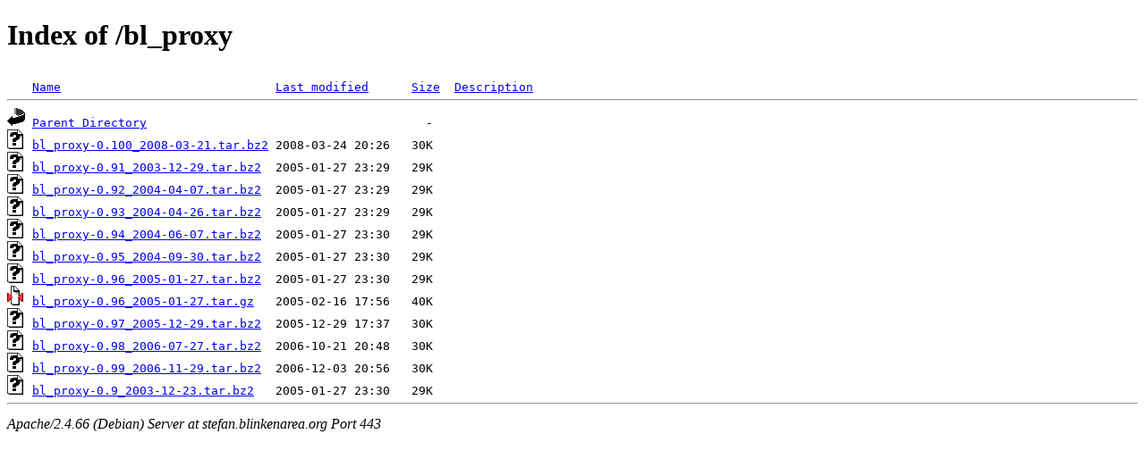

--- FILE ---
content_type: text/html;charset=UTF-8
request_url: https://stefan.blinkenarea.org/bl_proxy/?C=D;O=A
body_size: 647
content:
<!DOCTYPE HTML PUBLIC "-//W3C//DTD HTML 4.01//EN" "http://www.w3.org/TR/html4/strict.dtd">
<html>
 <head>
  <title>Index of /bl_proxy</title>
 </head>
 <body>
<h1>Index of /bl_proxy</h1>
<pre><img src="/icons/blank.gif" alt="Icon "> <a href="?C=N;O=A">Name</a>                              <a href="?C=M;O=A">Last modified</a>      <a href="?C=S;O=A">Size</a>  <a href="?C=D;O=D">Description</a><hr><img src="/icons/back.gif" alt="[PARENTDIR]"> <a href="/">Parent Directory</a>                                       -   
<img src="/icons/unknown.gif" alt="[   ]"> <a href="bl_proxy-0.100_2008-03-21.tar.bz2">bl_proxy-0.100_2008-03-21.tar.bz2</a> 2008-03-24 20:26   30K  
<img src="/icons/unknown.gif" alt="[   ]"> <a href="bl_proxy-0.91_2003-12-29.tar.bz2">bl_proxy-0.91_2003-12-29.tar.bz2</a>  2005-01-27 23:29   29K  
<img src="/icons/unknown.gif" alt="[   ]"> <a href="bl_proxy-0.92_2004-04-07.tar.bz2">bl_proxy-0.92_2004-04-07.tar.bz2</a>  2005-01-27 23:29   29K  
<img src="/icons/unknown.gif" alt="[   ]"> <a href="bl_proxy-0.93_2004-04-26.tar.bz2">bl_proxy-0.93_2004-04-26.tar.bz2</a>  2005-01-27 23:29   29K  
<img src="/icons/unknown.gif" alt="[   ]"> <a href="bl_proxy-0.94_2004-06-07.tar.bz2">bl_proxy-0.94_2004-06-07.tar.bz2</a>  2005-01-27 23:30   29K  
<img src="/icons/unknown.gif" alt="[   ]"> <a href="bl_proxy-0.95_2004-09-30.tar.bz2">bl_proxy-0.95_2004-09-30.tar.bz2</a>  2005-01-27 23:30   29K  
<img src="/icons/unknown.gif" alt="[   ]"> <a href="bl_proxy-0.96_2005-01-27.tar.bz2">bl_proxy-0.96_2005-01-27.tar.bz2</a>  2005-01-27 23:30   29K  
<img src="/icons/compressed.gif" alt="[   ]"> <a href="bl_proxy-0.96_2005-01-27.tar.gz">bl_proxy-0.96_2005-01-27.tar.gz</a>   2005-02-16 17:56   40K  
<img src="/icons/unknown.gif" alt="[   ]"> <a href="bl_proxy-0.97_2005-12-29.tar.bz2">bl_proxy-0.97_2005-12-29.tar.bz2</a>  2005-12-29 17:37   30K  
<img src="/icons/unknown.gif" alt="[   ]"> <a href="bl_proxy-0.98_2006-07-27.tar.bz2">bl_proxy-0.98_2006-07-27.tar.bz2</a>  2006-10-21 20:48   30K  
<img src="/icons/unknown.gif" alt="[   ]"> <a href="bl_proxy-0.99_2006-11-29.tar.bz2">bl_proxy-0.99_2006-11-29.tar.bz2</a>  2006-12-03 20:56   30K  
<img src="/icons/unknown.gif" alt="[   ]"> <a href="bl_proxy-0.9_2003-12-23.tar.bz2">bl_proxy-0.9_2003-12-23.tar.bz2</a>   2005-01-27 23:30   29K  
<hr></pre>
<address>Apache/2.4.66 (Debian) Server at stefan.blinkenarea.org Port 443</address>
</body></html>
